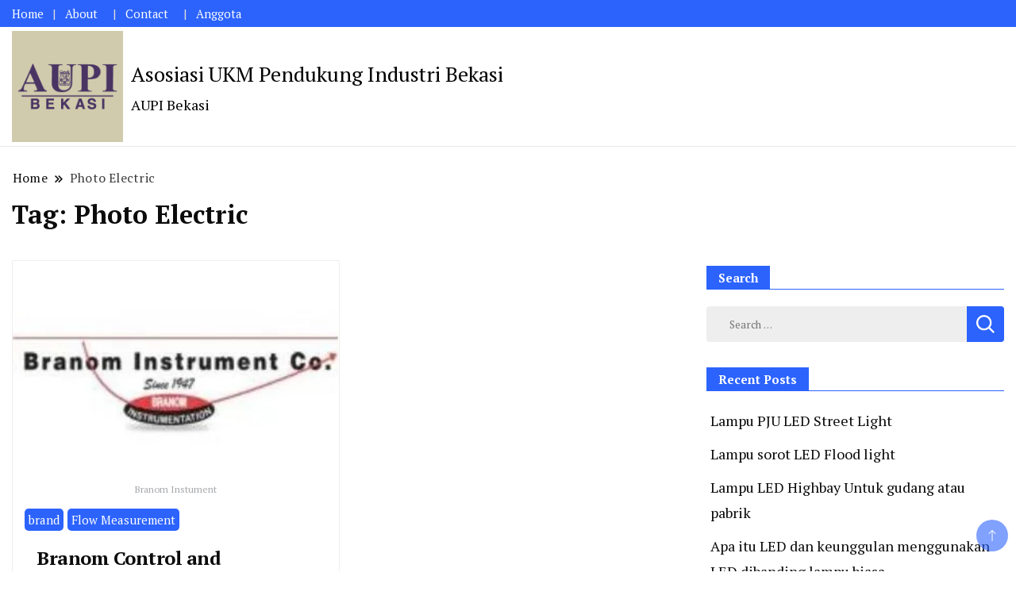

--- FILE ---
content_type: text/html; charset=UTF-8
request_url: https://aupibekasi.com/tag/photo-electric/
body_size: 17424
content:
		<!DOCTYPE html>
		<html lang="en-US">
		<head itemscope itemtype="https://schema.org/WebSite">
		<meta charset="UTF-8">
		<meta name="viewport" content="width=device-width, initial-scale=1">
		<link rel="profile" href="http://gmpg.org/xfn/11">
		<meta name='robots' content='index, follow, max-image-preview:large, max-snippet:-1, max-video-preview:-1' />

	<!-- This site is optimized with the Yoast SEO plugin v23.5 - https://yoast.com/wordpress/plugins/seo/ -->
	<title>Photo Electric Archives - Asosiasi UKM Pendukung Industri Bekasi</title>
	<link rel="canonical" href="https://aupibekasi.com/tag/photo-electric/" />
	<meta property="og:locale" content="en_US" />
	<meta property="og:type" content="article" />
	<meta property="og:title" content="Photo Electric Archives - Asosiasi UKM Pendukung Industri Bekasi" />
	<meta property="og:url" content="https://aupibekasi.com/tag/photo-electric/" />
	<meta property="og:site_name" content="Asosiasi UKM Pendukung Industri Bekasi" />
	<meta name="twitter:card" content="summary_large_image" />
	<script type="application/ld+json" class="yoast-schema-graph">{"@context":"https://schema.org","@graph":[{"@type":"CollectionPage","@id":"https://aupibekasi.com/tag/photo-electric/","url":"https://aupibekasi.com/tag/photo-electric/","name":"Photo Electric Archives - Asosiasi UKM Pendukung Industri Bekasi","isPartOf":{"@id":"https://aupibekasi.com/#website"},"primaryImageOfPage":{"@id":"https://aupibekasi.com/tag/photo-electric/#primaryimage"},"image":{"@id":"https://aupibekasi.com/tag/photo-electric/#primaryimage"},"thumbnailUrl":"https://i0.wp.com/aupibekasi.com/wp-content/uploads/2022/06/untitled-design-59.jpg?fit=315%2C210&ssl=1","breadcrumb":{"@id":"https://aupibekasi.com/tag/photo-electric/#breadcrumb"},"inLanguage":"en-US"},{"@type":"ImageObject","inLanguage":"en-US","@id":"https://aupibekasi.com/tag/photo-electric/#primaryimage","url":"https://i0.wp.com/aupibekasi.com/wp-content/uploads/2022/06/untitled-design-59.jpg?fit=315%2C210&ssl=1","contentUrl":"https://i0.wp.com/aupibekasi.com/wp-content/uploads/2022/06/untitled-design-59.jpg?fit=315%2C210&ssl=1","width":315,"height":210,"caption":"Branom Instument"},{"@type":"BreadcrumbList","@id":"https://aupibekasi.com/tag/photo-electric/#breadcrumb","itemListElement":[{"@type":"ListItem","position":1,"name":"Home","item":"https://aupibekasi.com/"},{"@type":"ListItem","position":2,"name":"Photo Electric"}]},{"@type":"WebSite","@id":"https://aupibekasi.com/#website","url":"https://aupibekasi.com/","name":"AUPI Bekasi","description":"AUPI Bekasi","publisher":{"@id":"https://aupibekasi.com/#organization"},"potentialAction":[{"@type":"SearchAction","target":{"@type":"EntryPoint","urlTemplate":"https://aupibekasi.com/?s={search_term_string}"},"query-input":{"@type":"PropertyValueSpecification","valueRequired":true,"valueName":"search_term_string"}}],"inLanguage":"en-US"},{"@type":"Organization","@id":"https://aupibekasi.com/#organization","name":"AUPI Bekasi","url":"https://aupibekasi.com/","logo":{"@type":"ImageObject","inLanguage":"en-US","@id":"https://aupibekasi.com/#/schema/logo/image/","url":"https://i0.wp.com/aupibekasi.com/wp-content/uploads/2023/06/cropped-AUPI-Bekasi-Asosiasi-UKM-Pendukung-Industri-Bekasi.jpg?fit=1248%2C1248&ssl=1","contentUrl":"https://i0.wp.com/aupibekasi.com/wp-content/uploads/2023/06/cropped-AUPI-Bekasi-Asosiasi-UKM-Pendukung-Industri-Bekasi.jpg?fit=1248%2C1248&ssl=1","width":1248,"height":1248,"caption":"AUPI Bekasi"},"image":{"@id":"https://aupibekasi.com/#/schema/logo/image/"}}]}</script>
	<!-- / Yoast SEO plugin. -->


<link rel='dns-prefetch' href='//stats.wp.com' />
<link rel='dns-prefetch' href='//fonts.googleapis.com' />
<link rel='dns-prefetch' href='//i0.wp.com' />
<link rel='dns-prefetch' href='//c0.wp.com' />
<link rel="alternate" type="application/rss+xml" title="Asosiasi UKM Pendukung Industri Bekasi &raquo; Feed" href="https://aupibekasi.com/feed/" />
<link rel="alternate" type="application/rss+xml" title="Asosiasi UKM Pendukung Industri Bekasi &raquo; Comments Feed" href="https://aupibekasi.com/comments/feed/" />
<link rel="alternate" type="application/rss+xml" title="Asosiasi UKM Pendukung Industri Bekasi &raquo; Photo Electric Tag Feed" href="https://aupibekasi.com/tag/photo-electric/feed/" />
<script>
window._wpemojiSettings = {"baseUrl":"https:\/\/s.w.org\/images\/core\/emoji\/15.0.3\/72x72\/","ext":".png","svgUrl":"https:\/\/s.w.org\/images\/core\/emoji\/15.0.3\/svg\/","svgExt":".svg","source":{"concatemoji":"https:\/\/aupibekasi.com\/wp-includes\/js\/wp-emoji-release.min.js?ver=6.6.2"}};
/*! This file is auto-generated */
!function(i,n){var o,s,e;function c(e){try{var t={supportTests:e,timestamp:(new Date).valueOf()};sessionStorage.setItem(o,JSON.stringify(t))}catch(e){}}function p(e,t,n){e.clearRect(0,0,e.canvas.width,e.canvas.height),e.fillText(t,0,0);var t=new Uint32Array(e.getImageData(0,0,e.canvas.width,e.canvas.height).data),r=(e.clearRect(0,0,e.canvas.width,e.canvas.height),e.fillText(n,0,0),new Uint32Array(e.getImageData(0,0,e.canvas.width,e.canvas.height).data));return t.every(function(e,t){return e===r[t]})}function u(e,t,n){switch(t){case"flag":return n(e,"\ud83c\udff3\ufe0f\u200d\u26a7\ufe0f","\ud83c\udff3\ufe0f\u200b\u26a7\ufe0f")?!1:!n(e,"\ud83c\uddfa\ud83c\uddf3","\ud83c\uddfa\u200b\ud83c\uddf3")&&!n(e,"\ud83c\udff4\udb40\udc67\udb40\udc62\udb40\udc65\udb40\udc6e\udb40\udc67\udb40\udc7f","\ud83c\udff4\u200b\udb40\udc67\u200b\udb40\udc62\u200b\udb40\udc65\u200b\udb40\udc6e\u200b\udb40\udc67\u200b\udb40\udc7f");case"emoji":return!n(e,"\ud83d\udc26\u200d\u2b1b","\ud83d\udc26\u200b\u2b1b")}return!1}function f(e,t,n){var r="undefined"!=typeof WorkerGlobalScope&&self instanceof WorkerGlobalScope?new OffscreenCanvas(300,150):i.createElement("canvas"),a=r.getContext("2d",{willReadFrequently:!0}),o=(a.textBaseline="top",a.font="600 32px Arial",{});return e.forEach(function(e){o[e]=t(a,e,n)}),o}function t(e){var t=i.createElement("script");t.src=e,t.defer=!0,i.head.appendChild(t)}"undefined"!=typeof Promise&&(o="wpEmojiSettingsSupports",s=["flag","emoji"],n.supports={everything:!0,everythingExceptFlag:!0},e=new Promise(function(e){i.addEventListener("DOMContentLoaded",e,{once:!0})}),new Promise(function(t){var n=function(){try{var e=JSON.parse(sessionStorage.getItem(o));if("object"==typeof e&&"number"==typeof e.timestamp&&(new Date).valueOf()<e.timestamp+604800&&"object"==typeof e.supportTests)return e.supportTests}catch(e){}return null}();if(!n){if("undefined"!=typeof Worker&&"undefined"!=typeof OffscreenCanvas&&"undefined"!=typeof URL&&URL.createObjectURL&&"undefined"!=typeof Blob)try{var e="postMessage("+f.toString()+"("+[JSON.stringify(s),u.toString(),p.toString()].join(",")+"));",r=new Blob([e],{type:"text/javascript"}),a=new Worker(URL.createObjectURL(r),{name:"wpTestEmojiSupports"});return void(a.onmessage=function(e){c(n=e.data),a.terminate(),t(n)})}catch(e){}c(n=f(s,u,p))}t(n)}).then(function(e){for(var t in e)n.supports[t]=e[t],n.supports.everything=n.supports.everything&&n.supports[t],"flag"!==t&&(n.supports.everythingExceptFlag=n.supports.everythingExceptFlag&&n.supports[t]);n.supports.everythingExceptFlag=n.supports.everythingExceptFlag&&!n.supports.flag,n.DOMReady=!1,n.readyCallback=function(){n.DOMReady=!0}}).then(function(){return e}).then(function(){var e;n.supports.everything||(n.readyCallback(),(e=n.source||{}).concatemoji?t(e.concatemoji):e.wpemoji&&e.twemoji&&(t(e.twemoji),t(e.wpemoji)))}))}((window,document),window._wpemojiSettings);
</script>

<style id='wp-emoji-styles-inline-css'>

	img.wp-smiley, img.emoji {
		display: inline !important;
		border: none !important;
		box-shadow: none !important;
		height: 1em !important;
		width: 1em !important;
		margin: 0 0.07em !important;
		vertical-align: -0.1em !important;
		background: none !important;
		padding: 0 !important;
	}
</style>
<link rel='stylesheet' id='wp-block-library-css' href='https://c0.wp.com/c/6.6.2/wp-includes/css/dist/block-library/style.min.css' media='all' />
<link rel='stylesheet' id='mediaelement-css' href='https://c0.wp.com/c/6.6.2/wp-includes/js/mediaelement/mediaelementplayer-legacy.min.css' media='all' />
<link rel='stylesheet' id='wp-mediaelement-css' href='https://c0.wp.com/c/6.6.2/wp-includes/js/mediaelement/wp-mediaelement.min.css' media='all' />
<style id='jetpack-sharing-buttons-style-inline-css'>
.jetpack-sharing-buttons__services-list{display:flex;flex-direction:row;flex-wrap:wrap;gap:0;list-style-type:none;margin:5px;padding:0}.jetpack-sharing-buttons__services-list.has-small-icon-size{font-size:12px}.jetpack-sharing-buttons__services-list.has-normal-icon-size{font-size:16px}.jetpack-sharing-buttons__services-list.has-large-icon-size{font-size:24px}.jetpack-sharing-buttons__services-list.has-huge-icon-size{font-size:36px}@media print{.jetpack-sharing-buttons__services-list{display:none!important}}.editor-styles-wrapper .wp-block-jetpack-sharing-buttons{gap:0;padding-inline-start:0}ul.jetpack-sharing-buttons__services-list.has-background{padding:1.25em 2.375em}
</style>
<style id='classic-theme-styles-inline-css'>
/*! This file is auto-generated */
.wp-block-button__link{color:#fff;background-color:#32373c;border-radius:9999px;box-shadow:none;text-decoration:none;padding:calc(.667em + 2px) calc(1.333em + 2px);font-size:1.125em}.wp-block-file__button{background:#32373c;color:#fff;text-decoration:none}
</style>
<style id='global-styles-inline-css'>
:root{--wp--preset--aspect-ratio--square: 1;--wp--preset--aspect-ratio--4-3: 4/3;--wp--preset--aspect-ratio--3-4: 3/4;--wp--preset--aspect-ratio--3-2: 3/2;--wp--preset--aspect-ratio--2-3: 2/3;--wp--preset--aspect-ratio--16-9: 16/9;--wp--preset--aspect-ratio--9-16: 9/16;--wp--preset--color--black: #000000;--wp--preset--color--cyan-bluish-gray: #abb8c3;--wp--preset--color--white: #ffffff;--wp--preset--color--pale-pink: #f78da7;--wp--preset--color--vivid-red: #cf2e2e;--wp--preset--color--luminous-vivid-orange: #ff6900;--wp--preset--color--luminous-vivid-amber: #fcb900;--wp--preset--color--light-green-cyan: #7bdcb5;--wp--preset--color--vivid-green-cyan: #00d084;--wp--preset--color--pale-cyan-blue: #8ed1fc;--wp--preset--color--vivid-cyan-blue: #0693e3;--wp--preset--color--vivid-purple: #9b51e0;--wp--preset--gradient--vivid-cyan-blue-to-vivid-purple: linear-gradient(135deg,rgba(6,147,227,1) 0%,rgb(155,81,224) 100%);--wp--preset--gradient--light-green-cyan-to-vivid-green-cyan: linear-gradient(135deg,rgb(122,220,180) 0%,rgb(0,208,130) 100%);--wp--preset--gradient--luminous-vivid-amber-to-luminous-vivid-orange: linear-gradient(135deg,rgba(252,185,0,1) 0%,rgba(255,105,0,1) 100%);--wp--preset--gradient--luminous-vivid-orange-to-vivid-red: linear-gradient(135deg,rgba(255,105,0,1) 0%,rgb(207,46,46) 100%);--wp--preset--gradient--very-light-gray-to-cyan-bluish-gray: linear-gradient(135deg,rgb(238,238,238) 0%,rgb(169,184,195) 100%);--wp--preset--gradient--cool-to-warm-spectrum: linear-gradient(135deg,rgb(74,234,220) 0%,rgb(151,120,209) 20%,rgb(207,42,186) 40%,rgb(238,44,130) 60%,rgb(251,105,98) 80%,rgb(254,248,76) 100%);--wp--preset--gradient--blush-light-purple: linear-gradient(135deg,rgb(255,206,236) 0%,rgb(152,150,240) 100%);--wp--preset--gradient--blush-bordeaux: linear-gradient(135deg,rgb(254,205,165) 0%,rgb(254,45,45) 50%,rgb(107,0,62) 100%);--wp--preset--gradient--luminous-dusk: linear-gradient(135deg,rgb(255,203,112) 0%,rgb(199,81,192) 50%,rgb(65,88,208) 100%);--wp--preset--gradient--pale-ocean: linear-gradient(135deg,rgb(255,245,203) 0%,rgb(182,227,212) 50%,rgb(51,167,181) 100%);--wp--preset--gradient--electric-grass: linear-gradient(135deg,rgb(202,248,128) 0%,rgb(113,206,126) 100%);--wp--preset--gradient--midnight: linear-gradient(135deg,rgb(2,3,129) 0%,rgb(40,116,252) 100%);--wp--preset--font-size--small: 13px;--wp--preset--font-size--medium: 20px;--wp--preset--font-size--large: 36px;--wp--preset--font-size--x-large: 42px;--wp--preset--spacing--20: 0.44rem;--wp--preset--spacing--30: 0.67rem;--wp--preset--spacing--40: 1rem;--wp--preset--spacing--50: 1.5rem;--wp--preset--spacing--60: 2.25rem;--wp--preset--spacing--70: 3.38rem;--wp--preset--spacing--80: 5.06rem;--wp--preset--shadow--natural: 6px 6px 9px rgba(0, 0, 0, 0.2);--wp--preset--shadow--deep: 12px 12px 50px rgba(0, 0, 0, 0.4);--wp--preset--shadow--sharp: 6px 6px 0px rgba(0, 0, 0, 0.2);--wp--preset--shadow--outlined: 6px 6px 0px -3px rgba(255, 255, 255, 1), 6px 6px rgba(0, 0, 0, 1);--wp--preset--shadow--crisp: 6px 6px 0px rgba(0, 0, 0, 1);}:where(.is-layout-flex){gap: 0.5em;}:where(.is-layout-grid){gap: 0.5em;}body .is-layout-flex{display: flex;}.is-layout-flex{flex-wrap: wrap;align-items: center;}.is-layout-flex > :is(*, div){margin: 0;}body .is-layout-grid{display: grid;}.is-layout-grid > :is(*, div){margin: 0;}:where(.wp-block-columns.is-layout-flex){gap: 2em;}:where(.wp-block-columns.is-layout-grid){gap: 2em;}:where(.wp-block-post-template.is-layout-flex){gap: 1.25em;}:where(.wp-block-post-template.is-layout-grid){gap: 1.25em;}.has-black-color{color: var(--wp--preset--color--black) !important;}.has-cyan-bluish-gray-color{color: var(--wp--preset--color--cyan-bluish-gray) !important;}.has-white-color{color: var(--wp--preset--color--white) !important;}.has-pale-pink-color{color: var(--wp--preset--color--pale-pink) !important;}.has-vivid-red-color{color: var(--wp--preset--color--vivid-red) !important;}.has-luminous-vivid-orange-color{color: var(--wp--preset--color--luminous-vivid-orange) !important;}.has-luminous-vivid-amber-color{color: var(--wp--preset--color--luminous-vivid-amber) !important;}.has-light-green-cyan-color{color: var(--wp--preset--color--light-green-cyan) !important;}.has-vivid-green-cyan-color{color: var(--wp--preset--color--vivid-green-cyan) !important;}.has-pale-cyan-blue-color{color: var(--wp--preset--color--pale-cyan-blue) !important;}.has-vivid-cyan-blue-color{color: var(--wp--preset--color--vivid-cyan-blue) !important;}.has-vivid-purple-color{color: var(--wp--preset--color--vivid-purple) !important;}.has-black-background-color{background-color: var(--wp--preset--color--black) !important;}.has-cyan-bluish-gray-background-color{background-color: var(--wp--preset--color--cyan-bluish-gray) !important;}.has-white-background-color{background-color: var(--wp--preset--color--white) !important;}.has-pale-pink-background-color{background-color: var(--wp--preset--color--pale-pink) !important;}.has-vivid-red-background-color{background-color: var(--wp--preset--color--vivid-red) !important;}.has-luminous-vivid-orange-background-color{background-color: var(--wp--preset--color--luminous-vivid-orange) !important;}.has-luminous-vivid-amber-background-color{background-color: var(--wp--preset--color--luminous-vivid-amber) !important;}.has-light-green-cyan-background-color{background-color: var(--wp--preset--color--light-green-cyan) !important;}.has-vivid-green-cyan-background-color{background-color: var(--wp--preset--color--vivid-green-cyan) !important;}.has-pale-cyan-blue-background-color{background-color: var(--wp--preset--color--pale-cyan-blue) !important;}.has-vivid-cyan-blue-background-color{background-color: var(--wp--preset--color--vivid-cyan-blue) !important;}.has-vivid-purple-background-color{background-color: var(--wp--preset--color--vivid-purple) !important;}.has-black-border-color{border-color: var(--wp--preset--color--black) !important;}.has-cyan-bluish-gray-border-color{border-color: var(--wp--preset--color--cyan-bluish-gray) !important;}.has-white-border-color{border-color: var(--wp--preset--color--white) !important;}.has-pale-pink-border-color{border-color: var(--wp--preset--color--pale-pink) !important;}.has-vivid-red-border-color{border-color: var(--wp--preset--color--vivid-red) !important;}.has-luminous-vivid-orange-border-color{border-color: var(--wp--preset--color--luminous-vivid-orange) !important;}.has-luminous-vivid-amber-border-color{border-color: var(--wp--preset--color--luminous-vivid-amber) !important;}.has-light-green-cyan-border-color{border-color: var(--wp--preset--color--light-green-cyan) !important;}.has-vivid-green-cyan-border-color{border-color: var(--wp--preset--color--vivid-green-cyan) !important;}.has-pale-cyan-blue-border-color{border-color: var(--wp--preset--color--pale-cyan-blue) !important;}.has-vivid-cyan-blue-border-color{border-color: var(--wp--preset--color--vivid-cyan-blue) !important;}.has-vivid-purple-border-color{border-color: var(--wp--preset--color--vivid-purple) !important;}.has-vivid-cyan-blue-to-vivid-purple-gradient-background{background: var(--wp--preset--gradient--vivid-cyan-blue-to-vivid-purple) !important;}.has-light-green-cyan-to-vivid-green-cyan-gradient-background{background: var(--wp--preset--gradient--light-green-cyan-to-vivid-green-cyan) !important;}.has-luminous-vivid-amber-to-luminous-vivid-orange-gradient-background{background: var(--wp--preset--gradient--luminous-vivid-amber-to-luminous-vivid-orange) !important;}.has-luminous-vivid-orange-to-vivid-red-gradient-background{background: var(--wp--preset--gradient--luminous-vivid-orange-to-vivid-red) !important;}.has-very-light-gray-to-cyan-bluish-gray-gradient-background{background: var(--wp--preset--gradient--very-light-gray-to-cyan-bluish-gray) !important;}.has-cool-to-warm-spectrum-gradient-background{background: var(--wp--preset--gradient--cool-to-warm-spectrum) !important;}.has-blush-light-purple-gradient-background{background: var(--wp--preset--gradient--blush-light-purple) !important;}.has-blush-bordeaux-gradient-background{background: var(--wp--preset--gradient--blush-bordeaux) !important;}.has-luminous-dusk-gradient-background{background: var(--wp--preset--gradient--luminous-dusk) !important;}.has-pale-ocean-gradient-background{background: var(--wp--preset--gradient--pale-ocean) !important;}.has-electric-grass-gradient-background{background: var(--wp--preset--gradient--electric-grass) !important;}.has-midnight-gradient-background{background: var(--wp--preset--gradient--midnight) !important;}.has-small-font-size{font-size: var(--wp--preset--font-size--small) !important;}.has-medium-font-size{font-size: var(--wp--preset--font-size--medium) !important;}.has-large-font-size{font-size: var(--wp--preset--font-size--large) !important;}.has-x-large-font-size{font-size: var(--wp--preset--font-size--x-large) !important;}
:where(.wp-block-post-template.is-layout-flex){gap: 1.25em;}:where(.wp-block-post-template.is-layout-grid){gap: 1.25em;}
:where(.wp-block-columns.is-layout-flex){gap: 2em;}:where(.wp-block-columns.is-layout-grid){gap: 2em;}
:root :where(.wp-block-pullquote){font-size: 1.5em;line-height: 1.6;}
</style>
<link rel='stylesheet' id='news-blog-google-fonts-css' href='https://fonts.googleapis.com/css?family=PT+Serif%3A300%2C300i%2C400%2C400i%2C700%2C700i%7CNunito+Sans%3A300%2C300i%2C400%2C400i%2C500%2C500i%2C600%2C600i&#038;subset=latin%2Clatin-ext' media='all' />
<link rel='stylesheet' id='news-blog-bootstrap-css' href='https://aupibekasi.com/wp-content/themes/news-blog/css/bootstrap.css?ver=6.6.2' media='all' />
<link rel='stylesheet' id='news-blog-style-css' href='https://aupibekasi.com/wp-content/themes/news-blog/style.css?ver=6.6.2' media='all' />
<link rel='stylesheet' id='jetpack_css-css' href='https://c0.wp.com/p/jetpack/13.8.2/css/jetpack.css' media='all' />
<script src="https://c0.wp.com/c/6.6.2/wp-includes/js/jquery/jquery.min.js" id="jquery-core-js"></script>
<script src="https://c0.wp.com/c/6.6.2/wp-includes/js/jquery/jquery-migrate.min.js" id="jquery-migrate-js"></script>
<script src="https://aupibekasi.com/wp-content/themes/news-blog/js/bootstrap.js?ver=6.6.2" id="news-blog-bootstrap-js"></script>
<script src="https://aupibekasi.com/wp-content/themes/news-blog/js/jquery.marquee.js?ver=6.6.2" id="news-blog--marquee-js"></script>
<link rel="https://api.w.org/" href="https://aupibekasi.com/wp-json/" /><link rel="alternate" title="JSON" type="application/json" href="https://aupibekasi.com/wp-json/wp/v2/tags/2420" /><link rel="EditURI" type="application/rsd+xml" title="RSD" href="https://aupibekasi.com/xmlrpc.php?rsd" />
<meta name="generator" content="WordPress 6.6.2" />
	<style>img#wpstats{display:none}</style>
			<style type="text/css" id="custom-theme-colors" >
        :root {
            --gbl-primary-color: #2c63fd ;
            --gbl-secondary-color: #32B9A5 ;
            --gbl-primary-font: PT Serif, Serif ;
            --gbl-secondary-font: Nunito Sans, Sans Serif ;
            --logo-width: 150 ;
            --header-text-color: #000000 ;            
            --footer-color: #000 ;
            --footer-text-color: #eee ;
            --content-width: 1280px ;
            --woo-bar-color: #fff ;  
            --woo-bar-bg-color: #2c63fd ;
            --menu-text-color: #fff ;  
            --menu-bg-color: #0065d8 ;  
            --text-color: #0c0c0c ;
            --topbar-bg-color: #2c63fd ;
            --topbar-text-color: #fff ;
            --e-global-color-primary: #2c63fd ;
            
        }
        .site-branding img.custom-logo {
            max-width:150px ;    
        }
        @media (min-width: 1024px) {
            #masthead {
                background-image:url('');
                background-size: cover;
                background-position: center center;
            }
        }
        body.custom-background-image .site, 
        body.custom-background-color .site,
        .mobile-navigation {
            background-color: #ffffff;
        }
        .site-footer {
            background:url("") ;
            background-repeat: no-repeat;
            background-size: cover;
            background-position: center center;
        }
        
        .site-footer .footer-overlay {
            background-color:#000;
        }
                
	</style>
<meta name="generator" content="Elementor 3.24.4; features: additional_custom_breakpoints; settings: css_print_method-external, google_font-enabled, font_display-swap">
			<style>
				.e-con.e-parent:nth-of-type(n+4):not(.e-lazyloaded):not(.e-no-lazyload),
				.e-con.e-parent:nth-of-type(n+4):not(.e-lazyloaded):not(.e-no-lazyload) * {
					background-image: none !important;
				}
				@media screen and (max-height: 1024px) {
					.e-con.e-parent:nth-of-type(n+3):not(.e-lazyloaded):not(.e-no-lazyload),
					.e-con.e-parent:nth-of-type(n+3):not(.e-lazyloaded):not(.e-no-lazyload) * {
						background-image: none !important;
					}
				}
				@media screen and (max-height: 640px) {
					.e-con.e-parent:nth-of-type(n+2):not(.e-lazyloaded):not(.e-no-lazyload),
					.e-con.e-parent:nth-of-type(n+2):not(.e-lazyloaded):not(.e-no-lazyload) * {
						background-image: none !important;
					}
				}
			</style>
					<style type="text/css">
        			.site-title a,
			.site-description {
				color: #000000;
			}
				</style>
		<link rel="icon" href="https://i0.wp.com/aupibekasi.com/wp-content/uploads/2023/06/cropped-Retina-Logo-AUPI-Bekasi-Asosiasi-UKM-Pendukung-Industri-Bekasi.png?fit=32%2C32&#038;ssl=1" sizes="32x32" />
<link rel="icon" href="https://i0.wp.com/aupibekasi.com/wp-content/uploads/2023/06/cropped-Retina-Logo-AUPI-Bekasi-Asosiasi-UKM-Pendukung-Industri-Bekasi.png?fit=192%2C192&#038;ssl=1" sizes="192x192" />
<link rel="apple-touch-icon" href="https://i0.wp.com/aupibekasi.com/wp-content/uploads/2023/06/cropped-Retina-Logo-AUPI-Bekasi-Asosiasi-UKM-Pendukung-Industri-Bekasi.png?fit=180%2C180&#038;ssl=1" />
<meta name="msapplication-TileImage" content="https://i0.wp.com/aupibekasi.com/wp-content/uploads/2023/06/cropped-Retina-Logo-AUPI-Bekasi-Asosiasi-UKM-Pendukung-Industri-Bekasi.png?fit=270%2C270&#038;ssl=1" />
<style id="wpforms-css-vars-root">
				:root {
					--wpforms-field-border-radius: 3px;
--wpforms-field-border-style: solid;
--wpforms-field-border-size: 1px;
--wpforms-field-background-color: #ffffff;
--wpforms-field-border-color: rgba( 0, 0, 0, 0.25 );
--wpforms-field-border-color-spare: rgba( 0, 0, 0, 0.25 );
--wpforms-field-text-color: rgba( 0, 0, 0, 0.7 );
--wpforms-field-menu-color: #ffffff;
--wpforms-label-color: rgba( 0, 0, 0, 0.85 );
--wpforms-label-sublabel-color: rgba( 0, 0, 0, 0.55 );
--wpforms-label-error-color: #d63637;
--wpforms-button-border-radius: 3px;
--wpforms-button-border-style: none;
--wpforms-button-border-size: 1px;
--wpforms-button-background-color: #066aab;
--wpforms-button-border-color: #066aab;
--wpforms-button-text-color: #ffffff;
--wpforms-page-break-color: #066aab;
--wpforms-background-image: none;
--wpforms-background-position: center center;
--wpforms-background-repeat: no-repeat;
--wpforms-background-size: cover;
--wpforms-background-width: 100px;
--wpforms-background-height: 100px;
--wpforms-background-color: rgba( 0, 0, 0, 0 );
--wpforms-background-url: none;
--wpforms-container-padding: 0px;
--wpforms-container-border-style: none;
--wpforms-container-border-width: 1px;
--wpforms-container-border-color: #000000;
--wpforms-container-border-radius: 3px;
--wpforms-field-size-input-height: 43px;
--wpforms-field-size-input-spacing: 15px;
--wpforms-field-size-font-size: 16px;
--wpforms-field-size-line-height: 19px;
--wpforms-field-size-padding-h: 14px;
--wpforms-field-size-checkbox-size: 16px;
--wpforms-field-size-sublabel-spacing: 5px;
--wpforms-field-size-icon-size: 1;
--wpforms-label-size-font-size: 16px;
--wpforms-label-size-line-height: 19px;
--wpforms-label-size-sublabel-font-size: 14px;
--wpforms-label-size-sublabel-line-height: 17px;
--wpforms-button-size-font-size: 17px;
--wpforms-button-size-height: 41px;
--wpforms-button-size-padding-h: 15px;
--wpforms-button-size-margin-top: 10px;
--wpforms-container-shadow-size-box-shadow: none;

				}
			</style></head>

<body class="archive tag tag-photo-electric tag-2420 wp-custom-logo hfeed layout-grid rightsidebar elementor-default elementor-kit-21111" itemscope itemtype="https://schema.org/WebPage">
    
		<div id="page" class="site">
			<a class="skip-link screen-reader-text" href="#primary">Skip to content</a>
		    
		<header id="masthead" class="site-header style-one 
        "
        itemscope itemtype="https://schema.org/WPHeader">
            
                        
            <div class="top-bar-menu">
                <div class="container">
                    <div class="left-menu">
                                    
                    <div class="top-bar-menu"><ul id="menu-primary" class="menu"><li id="menu-item-22725" class="menu-item menu-item-type-custom menu-item-object-custom menu-item-home menu-item-22725"><a href="https://aupibekasi.com/">Home</a></li>
<li id="menu-item-22729" class="menu-item menu-item-type-post_type menu-item-object-page menu-item-22729"><a href="https://aupibekasi.com/tentang/">About</a></li>
<li id="menu-item-22730" class="menu-item menu-item-type-post_type menu-item-object-page menu-item-22730"><a href="https://aupibekasi.com/tentang/kontak/">Contact</a></li>
<li id="menu-item-22727" class="menu-item menu-item-type-post_type menu-item-object-page menu-item-22727"><a href="https://aupibekasi.com/anggota/">Anggota</a></li>
</ul></div>                        
                    </div>
                    
                    <div class="right-menu">
                                        </div>
                    
                </div>
            </div>
            
             
                         
			<div class=" main-menu-wrap ">
                <div class="container">
				<div class="header-wrapper">
					        <div class="site-branding" itemscope itemtype="https://schema.org/Organization">
            <a href="https://aupibekasi.com/" class="custom-logo-link" rel="home"><img fetchpriority="high" width="1248" height="1248" src="https://i0.wp.com/aupibekasi.com/wp-content/uploads/2023/06/cropped-AUPI-Bekasi-Asosiasi-UKM-Pendukung-Industri-Bekasi.jpg?fit=1248%2C1248&amp;ssl=1" class="custom-logo" alt="AUPI Bekasi - Asosiasi UKM Pendukung Industri Bekasi" decoding="async" srcset="https://i0.wp.com/aupibekasi.com/wp-content/uploads/2023/06/cropped-AUPI-Bekasi-Asosiasi-UKM-Pendukung-Industri-Bekasi.jpg?w=1248&amp;ssl=1 1248w, https://i0.wp.com/aupibekasi.com/wp-content/uploads/2023/06/cropped-AUPI-Bekasi-Asosiasi-UKM-Pendukung-Industri-Bekasi.jpg?resize=300%2C300&amp;ssl=1 300w, https://i0.wp.com/aupibekasi.com/wp-content/uploads/2023/06/cropped-AUPI-Bekasi-Asosiasi-UKM-Pendukung-Industri-Bekasi.jpg?resize=1024%2C1024&amp;ssl=1 1024w, https://i0.wp.com/aupibekasi.com/wp-content/uploads/2023/06/cropped-AUPI-Bekasi-Asosiasi-UKM-Pendukung-Industri-Bekasi.jpg?resize=150%2C150&amp;ssl=1 150w, https://i0.wp.com/aupibekasi.com/wp-content/uploads/2023/06/cropped-AUPI-Bekasi-Asosiasi-UKM-Pendukung-Industri-Bekasi.jpg?resize=768%2C768&amp;ssl=1 768w, https://i0.wp.com/aupibekasi.com/wp-content/uploads/2023/06/cropped-AUPI-Bekasi-Asosiasi-UKM-Pendukung-Industri-Bekasi.jpg?resize=350%2C350&amp;ssl=1 350w" sizes="(max-width: 1248px) 100vw, 1248px" /></a><div class="site-title-logo">                <p class="site-title" itemprop="name"><a href="https://aupibekasi.com/" rel="home" itemprop="url">Asosiasi UKM Pendukung Industri Bekasi</a></p>
                                <p class="site-description" itemprop="description">AUPI Bekasi</p>
                        </div>
        </div><!-- .site-branding -->
        					<div class="nav-wrap">
                        						<div class="header-left">
													</div>
						<div class="header-right">
													</div>
                                                
					</div><!-- #site-navigation -->
				</div>
                </div>
			</div>
            
                <div class="mobile-header">
        <div class="header-main">
            <div class="container">
                <div class="mob-nav-site-branding-wrap">
                    <div class="header-center">
                                <div class="site-branding" itemscope itemtype="https://schema.org/Organization">
            <a href="https://aupibekasi.com/" class="custom-logo-link" rel="home"><img fetchpriority="high" width="1248" height="1248" src="https://i0.wp.com/aupibekasi.com/wp-content/uploads/2023/06/cropped-AUPI-Bekasi-Asosiasi-UKM-Pendukung-Industri-Bekasi.jpg?fit=1248%2C1248&amp;ssl=1" class="custom-logo" alt="AUPI Bekasi - Asosiasi UKM Pendukung Industri Bekasi" decoding="async" srcset="https://i0.wp.com/aupibekasi.com/wp-content/uploads/2023/06/cropped-AUPI-Bekasi-Asosiasi-UKM-Pendukung-Industri-Bekasi.jpg?w=1248&amp;ssl=1 1248w, https://i0.wp.com/aupibekasi.com/wp-content/uploads/2023/06/cropped-AUPI-Bekasi-Asosiasi-UKM-Pendukung-Industri-Bekasi.jpg?resize=300%2C300&amp;ssl=1 300w, https://i0.wp.com/aupibekasi.com/wp-content/uploads/2023/06/cropped-AUPI-Bekasi-Asosiasi-UKM-Pendukung-Industri-Bekasi.jpg?resize=1024%2C1024&amp;ssl=1 1024w, https://i0.wp.com/aupibekasi.com/wp-content/uploads/2023/06/cropped-AUPI-Bekasi-Asosiasi-UKM-Pendukung-Industri-Bekasi.jpg?resize=150%2C150&amp;ssl=1 150w, https://i0.wp.com/aupibekasi.com/wp-content/uploads/2023/06/cropped-AUPI-Bekasi-Asosiasi-UKM-Pendukung-Industri-Bekasi.jpg?resize=768%2C768&amp;ssl=1 768w, https://i0.wp.com/aupibekasi.com/wp-content/uploads/2023/06/cropped-AUPI-Bekasi-Asosiasi-UKM-Pendukung-Industri-Bekasi.jpg?resize=350%2C350&amp;ssl=1 350w" sizes="(max-width: 1248px) 100vw, 1248px" /></a><div class="site-title-logo">                <p class="site-title" itemprop="name"><a href="https://aupibekasi.com/" rel="home" itemprop="url">Asosiasi UKM Pendukung Industri Bekasi</a></p>
                                <p class="site-description" itemprop="description">AUPI Bekasi</p>
                        </div>
        </div><!-- .site-branding -->
                            </div>
                    <button id="menu-opener" data-toggle-target=".main-menu-modal" data-toggle-body-class="showing-main-menu-modal" aria-expanded="false" data-set-focus=".close-main-nav-toggle">
                        <span></span>
                        <span></span>
                        <span></span>
                    </button>
                </div>
            </div>
        </div>
        <div class="mobile-header-wrap">
            <div class="mobile-menu-wrapper">
                <nav id="mobile-site-navigation" class="main-navigation mobile-navigation">        
                    <div class="primary-menu-list main-menu-modal cover-modal" data-modal-target-string=".main-menu-modal">                  
                        <button class="close close-main-nav-toggle" data-toggle-target=".main-menu-modal" data-toggle-body-class="showing-main-menu-modal" aria-expanded="false" data-set-focus=".main-menu-modal"></button>
                        <div class="mobile-social-wrap">
                            <div class="header-left"><div class="header-social">        <ul class="social-links">
                            <li>
                    <a href="https://facebook.com" target="_blank" rel="nofollow noopener">
                        <svg class="st-icon" width="20px" height="20px" viewBox="0 0 20 20">
					<path d="M20,10.1c0-5.5-4.5-10-10-10S0,4.5,0,10.1c0,5,3.7,9.1,8.4,9.9v-7H5.9v-2.9h2.5V7.9C8.4,5.4,9.9,4,12.2,4c1.1,0,2.2,0.2,2.2,0.2v2.5h-1.3c-1.2,0-1.6,0.8-1.6,1.6v1.9h2.8L13.9,13h-2.3v7C16.3,19.2,20,15.1,20,10.1z" />
				</svg>                    </a>
                </li>	   
                                <li>
                    <a href="https://instagram.com" target="_blank" rel="nofollow noopener">
                        <svg xmlns="http://www.w3.org/2000/svg" width="20" height="20" class="bi bi-instagram" viewBox="0 0 16 16">
  <path d="M8 0C5.829 0 5.556.01 4.703.048 3.85.088 3.269.222 2.76.42a3.917 3.917 0 0 0-1.417.923A3.927 3.927 0 0 0 .42 2.76C.222 3.268.087 3.85.048 4.7.01 5.555 0 5.827 0 8.001c0 2.172.01 2.444.048 3.297.04.852.174 1.433.372 1.942.205.526.478.972.923 1.417.444.445.89.719 1.416.923.51.198 1.09.333 1.942.372C5.555 15.99 5.827 16 8 16s2.444-.01 3.298-.048c.851-.04 1.434-.174 1.943-.372a3.916 3.916 0 0 0 1.416-.923c.445-.445.718-.891.923-1.417.197-.509.332-1.09.372-1.942C15.99 10.445 16 10.173 16 8s-.01-2.445-.048-3.299c-.04-.851-.175-1.433-.372-1.941a3.926 3.926 0 0 0-.923-1.417A3.911 3.911 0 0 0 13.24.42c-.51-.198-1.092-.333-1.943-.372C10.443.01 10.172 0 7.998 0h.003zm-.717 1.442h.718c2.136 0 2.389.007 3.232.046.78.035 1.204.166 1.486.275.373.145.64.319.92.599.28.28.453.546.598.92.11.281.24.705.275 1.485.039.843.047 1.096.047 3.231s-.008 2.389-.047 3.232c-.035.78-.166 1.203-.275 1.485a2.47 2.47 0 0 1-.599.919c-.28.28-.546.453-.92.598-.28.11-.704.24-1.485.276-.843.038-1.096.047-3.232.047s-2.39-.009-3.233-.047c-.78-.036-1.203-.166-1.485-.276a2.478 2.478 0 0 1-.92-.598 2.48 2.48 0 0 1-.6-.92c-.109-.281-.24-.705-.275-1.485-.038-.843-.046-1.096-.046-3.233 0-2.136.008-2.388.046-3.231.036-.78.166-1.204.276-1.486.145-.373.319-.64.599-.92.28-.28.546-.453.92-.598.282-.11.705-.24 1.485-.276.738-.034 1.024-.044 2.515-.045v.002zm4.988 1.328a.96.96 0 1 0 0 1.92.96.96 0 0 0 0-1.92zm-4.27 1.122a4.109 4.109 0 1 0 0 8.217 4.109 4.109 0 0 0 0-8.217zm0 1.441a2.667 2.667 0 1 1 0 5.334 2.667 2.667 0 0 1 0-5.334z" />
</svg>                    </a>
                </li>	   
                                <li>
                    <a href="https://twitter.com" target="_blank" rel="nofollow noopener">
                        <svg class="st-icon" width="20px" height="20px" viewBox="0 0 20 20">
					<path d="M20,3.8c-0.7,0.3-1.5,0.5-2.4,0.6c0.8-0.5,1.5-1.3,1.8-2.3c-0.8,0.5-1.7,0.8-2.6,1c-0.7-0.8-1.8-1.3-3-1.3c-2.3,0-4.1,1.8-4.1,4.1c0,0.3,0,0.6,0.1,0.9C6.4,6.7,3.4,5.1,1.4,2.6C1,3.2,0.8,3.9,0.8,4.7c0,1.4,0.7,2.7,1.8,3.4C2,8.1,1.4,7.9,0.8,7.6c0,0,0,0,0,0.1c0,2,1.4,3.6,3.3,4c-0.3,0.1-0.7,0.1-1.1,0.1c-0.3,0-0.5,0-0.8-0.1c0.5,1.6,2,2.8,3.8,2.8c-1.4,1.1-3.2,1.8-5.1,1.8c-0.3,0-0.7,0-1-0.1c1.8,1.2,4,1.8,6.3,1.8c7.5,0,11.7-6.3,11.7-11.7c0-0.2,0-0.4,0-0.5C18.8,5.3,19.4,4.6,20,3.8z" />
				</svg>                    </a>
                </li>	   
                                <li>
                    <a href="https://pinterest.com" target="_self" rel="nofollow noopener">
                        <svg class="st-icon" width="20px" height="20px" viewBox="0 0 20 20">
					<path d="M10,0C4.5,0,0,4.5,0,10c0,4.1,2.5,7.6,6,9.2c0-0.7,0-1.5,0.2-2.3c0.2-0.8,1.3-5.4,1.3-5.4s-0.3-0.6-0.3-1.6c0-1.5,0.9-2.6,1.9-2.6c0.9,0,1.3,0.7,1.3,1.5c0,0.9-0.6,2.3-0.9,3.5c-0.3,1.1,0.5,1.9,1.6,1.9c1.9,0,3.2-2.4,3.2-5.3c0-2.2-1.5-3.8-4.2-3.8c-3,0-4.9,2.3-4.9,4.8c0,0.9,0.3,1.5,0.7,2C6,12,6.1,12.1,6,12.4c0,0.2-0.2,0.6-0.2,0.8c-0.1,0.3-0.3,0.3-0.5,0.3c-1.4-0.6-2-2.1-2-3.8c0-2.8,2.4-6.2,7.1-6.2c3.8,0,6.3,2.8,6.3,5.7c0,3.9-2.2,6.9-5.4,6.9c-1.1,0-2.1-0.6-2.4-1.2c0,0-0.6,2.3-0.7,2.7c-0.2,0.8-0.6,1.5-1,2.1C8.1,19.9,9,20,10,20c5.5,0,10-4.5,10-10C20,4.5,15.5,0,10,0z" />
				</svg>                    </a>
                </li>	   
                        </ul>
                </div></div>  
                        </div>
                        <div class="mobile-menu" aria-label="Mobile">
                                                    </div>
                    </div>
                </nav><!-- #mobile-site-navigation -->
            </div>
        </div>  
    </div>
            
		</header><!-- #masthead -->
    

     		<header class="page-header">
			<div class="container">
				<div class="breadcrumb-wrapper">
					<header class="page-header"> <div ><div class="breadcrumb-wrapper"><div id="crumbs" itemscope itemtype="http://schema.org/BreadcrumbList">
                <span itemprop="itemListElement" itemscope itemtype="http://schema.org/ListItem">
                    <a href="https://aupibekasi.com" itemprop="item"><span itemprop="name">Home</span></a><meta itemprop="position" content="1" /><span class="separator"><svg width="13" height="13" viewBox="0 0 13 13" fill="none" xmlns="http://www.w3.org/2000/svg" aria-label="Breadcrumb Icon"><path d="M6.839 12.02L5.424 10.607L10.024 6.007L5.424 1.407L6.839 0L12.849 6.01L6.84 12.02H6.839ZM1.414 12.02L0 10.607L4.6 6.007L0 1.414L1.414 0L7.425 6.01L1.415 12.02H1.414V12.02Z" /></svg></span></span><span class="current" itemprop="itemListElement" itemscope itemtype="http://schema.org/ListItem"><a itemprop="item" href="https://aupibekasi.com/tag/photo-electric/"><span itemprop="name">Photo Electric</span></a><meta itemprop="position" content="2" /></span></div></div></header><!-- .crumbs -->				</div>
				<h1 class="page-title">Tag: <span>Photo Electric</span></h1>			</div>
		</header><!-- .page-header -->
	      <div class="content-area" id="primary">
          <div class="container">
              
              <div class="page-grid"> 
                  <main id="main" class="site-main">					
                      					
                      <div class="content-wrap-main">
                          <article id="post-18330" class="post-18330 post type-post status-publish format-standard has-post-thumbnail hentry category-brand category-flow-measurement tag-instrumentation tag-photo-electric tag-pressure-gauges tag-pressure-transmitters tag-wastewater-treatment" itemscope itemtype="https://schema.org/Blog">
	
	<div class="image">
		
			<figure class="post-thumbnail">
				<a href="https://aupibekasi.com/2022/06/27/branom-control-and-monitoring-instruments/">
											<img width="315" height="210" src="https://i0.wp.com/aupibekasi.com/wp-content/uploads/2022/06/untitled-design-59.jpg?resize=315%2C210&amp;ssl=1" class="attachment-news_blog_popular_posts size-news_blog_popular_posts wp-post-image" alt="Branom Instument" itemprop="image" decoding="async" srcset="https://i0.wp.com/aupibekasi.com/wp-content/uploads/2022/06/untitled-design-59.jpg?w=315&amp;ssl=1 315w, https://i0.wp.com/aupibekasi.com/wp-content/uploads/2022/06/untitled-design-59.jpg?resize=300%2C200&amp;ssl=1 300w" sizes="(max-width: 315px) 100vw, 315px" />
                        <figcaption class="wp-caption-text">Branom Instument</figcaption>

                                            
				</a>
			</figure>

				</div>

	<div class="archive-content-wrapper">		<header class="entry-header">
			<div class="entry-meta">
				<span class="category"><a href="https://aupibekasi.com/category/brand/">brand</a><a href="https://aupibekasi.com/category/flow-measurement/">Flow Measurement</a></span>			</div><!-- .entry-meta -->
			<div class="entry-details">
				<h3 class="entry-title"><a href="https://aupibekasi.com/2022/06/27/branom-control-and-monitoring-instruments/" rel="bookmark">Branom Control and Monitoring Instruments</a></h3>			</div>
		</header><!-- .entry-header -->
		<div class="entry-content" itemprop="text">
		<p>Branom Instruments Co. stocks a large, readily-available inventory of process control and monitoring instrumentation for industrial applications. We are leading industrial control distributors, offering high performance products from some of the biggest and best-known manufacturers in the industry. We carry everything from Krohne flowmeters and Noshok gauges to Turck sensors, Watlow controllers, and much more. [&hellip;]</p>
        <div class="auth-details">
            <div class="author-desc">            
                <div class="author-details">
                    <img alt='author' src='https://secure.gravatar.com/avatar/df9e87591f34676de5b07d2b9a169a8f?s=28&#038;d=mm&#038;r=g' srcset='https://secure.gravatar.com/avatar/df9e87591f34676de5b07d2b9a169a8f?s=56&#038;d=mm&#038;r=g 2x' class='avatar avatar-28 photo' height='28' width='28' decoding='async'/>                    <div class="author-name">
                        <span class="byline" itemprop="author" itemscope itemtype="https://schema.org/Person"> By <span class="author vcard"><a class="url fn n" href="https://aupibekasi.com/author/aupi_bekasi/" itemprop="url"><span itemprop="name">Aupi_Bekasi</span></a></span></span>                    </div>
                </div>
                <span class="date">
                    <span class="posted-on"><a href="https://aupibekasi.com/2022/06/27/branom-control-and-monitoring-instruments/" rel="bookmark"><time class="entry-date published updated" datetime="2022-06-27T10:13:23+00:00" itemprop="datePublished">June 27, 2022</time><time class="updated" datetime="2022-06-27T10:13:23+00:00" itemprop="dateModified">June 27, 2022</time></a></span>                </span>
				            </div>
        </div>
    	</div><!-- .entry-content -->
	</div>
</article><!-- #post-18330 -->
                      </div>
                      	
		<div class="default">			
					</div>
		                  </main><!-- #main -->
                  
<aside id="secondary" class="widget-area" role="complementary" itemscope itemtype="http://schema.org/WPSideBar">
	<section id="search-1" class="widget widget_search"><h2 class="widget-title" itemprop="name"><span>Search</span></h2><form role="search" method="get" class="search-form" action="https://aupibekasi.com/">
				<label>
					<span class="screen-reader-text">Search for:</span>
					<input type="search" class="search-field" placeholder="Search &hellip;" value="" name="s" />
				</label>
				<input type="submit" class="search-submit" value="Search" />
			</form></section>
		<section id="recent-posts-3" class="widget widget_recent_entries">
		<h2 class="widget-title" itemprop="name"><span>Recent Posts</span></h2>
		<ul>
											<li>
					<a href="https://aupibekasi.com/2024/10/14/lampu-pju-led-street-light/">Lampu PJU LED Street Light</a>
									</li>
											<li>
					<a href="https://aupibekasi.com/2024/10/03/lampu-led-flood-light/">Lampu sorot LED Flood light</a>
									</li>
											<li>
					<a href="https://aupibekasi.com/2024/10/02/lampu-led-highbay-opple-100w-untuk-gudang-atau-pabrik/">Lampu LED Highbay Untuk gudang atau pabrik</a>
									</li>
											<li>
					<a href="https://aupibekasi.com/2024/10/02/apa-itu-led-dan-keunggulan-menggunakan-led-dibanding-lampu-biasa/">Apa itu LED dan keunggulan menggunakan LED dibanding lampu biasa</a>
									</li>
											<li>
					<a href="https://aupibekasi.com/2024/09/25/pt-servatek-anugerah-eksakta/">PT. Servatek Anugerah Eksakta</a>
									</li>
					</ul>

		</section><section id="categories-3" class="widget widget_categories"><h2 class="widget-title" itemprop="name"><span>Categories</span></h2>
			<ul>
					<li class="cat-item cat-item-2"><a href="https://aupibekasi.com/category/agitator/">agitator</a>
</li>
	<li class="cat-item cat-item-62"><a href="https://aupibekasi.com/category/flow-measurement/aplikasi-flow-meter/">Aplikasi Flow Meter</a>
</li>
	<li class="cat-item cat-item-4"><a href="https://aupibekasi.com/category/article/">article</a>
</li>
	<li class="cat-item cat-item-63"><a href="https://aupibekasi.com/category/flow-measurement/artikel-flow-meter/">Artikel Flow Meter</a>
</li>
	<li class="cat-item cat-item-3438"><a href="https://aupibekasi.com/category/artist/">Artist</a>
</li>
	<li class="cat-item cat-item-5"><a href="https://aupibekasi.com/category/automation/">automation</a>
</li>
	<li class="cat-item cat-item-6"><a href="https://aupibekasi.com/category/batch-flow-control/">Batch Flow Control</a>
</li>
	<li class="cat-item cat-item-3431"><a href="https://aupibekasi.com/category/beauty/">Beauty</a>
</li>
	<li class="cat-item cat-item-1"><a href="https://aupibekasi.com/category/blog/">Blog</a>
</li>
	<li class="cat-item cat-item-65"><a href="https://aupibekasi.com/category/mechanical/blower-and-exhaust/">Blower and exhaust</a>
</li>
	<li class="cat-item cat-item-7"><a href="https://aupibekasi.com/category/brand/">brand</a>
</li>
	<li class="cat-item cat-item-66"><a href="https://aupibekasi.com/category/electrical-parts/connector/">Connector</a>
</li>
	<li class="cat-item cat-item-10"><a href="https://aupibekasi.com/category/coriolis-mass-flow-meter/">coriolis mass flow meter</a>
</li>
	<li class="cat-item cat-item-11"><a href="https://aupibekasi.com/category/display-indicator-and-control/">Display, Indicator and control</a>
</li>
	<li class="cat-item cat-item-12"><a href="https://aupibekasi.com/category/electrical-parts/">Electrical Parts</a>
</li>
	<li class="cat-item cat-item-13"><a href="https://aupibekasi.com/category/electromagnetic-flow-meter/">electromagnetic flow meter</a>
</li>
	<li class="cat-item cat-item-15"><a href="https://aupibekasi.com/category/exhibition/">exhibition</a>
</li>
	<li class="cat-item cat-item-16"><a href="https://aupibekasi.com/category/filtering/">Filtering</a>
</li>
	<li class="cat-item cat-item-17"><a href="https://aupibekasi.com/category/fire-protection-system/">Fire Protection system</a>
</li>
	<li class="cat-item cat-item-18"><a href="https://aupibekasi.com/category/flow-measurement/">Flow Measurement</a>
</li>
	<li class="cat-item cat-item-19"><a href="https://aupibekasi.com/category/flowma/">Flowma</a>
</li>
	<li class="cat-item cat-item-20"><a href="https://aupibekasi.com/category/gas-sensor/">Gas Sensor</a>
</li>
	<li class="cat-item cat-item-21"><a href="https://aupibekasi.com/category/brand/gast-air-motor/">Gast air motor</a>
</li>
	<li class="cat-item cat-item-22"><a href="https://aupibekasi.com/category/gear-motor/">Gear motor</a>
</li>
	<li class="cat-item cat-item-24"><a href="https://aupibekasi.com/category/heater/">Heater</a>
</li>
	<li class="cat-item cat-item-25"><a href="https://aupibekasi.com/category/hydraulic-and-pneumatic/">hydraulic and Pneumatic</a>
</li>
	<li class="cat-item cat-item-26"><a href="https://aupibekasi.com/category/industrial-machine-and-equipment/">Industrial Machine and Equipment</a>
</li>
	<li class="cat-item cat-item-27"><a href="https://aupibekasi.com/category/industrial-news/">Industrial News</a>
</li>
	<li class="cat-item cat-item-28"><a href="https://aupibekasi.com/category/industrial-part/">Industrial Part</a>
</li>
	<li class="cat-item cat-item-29"><a href="https://aupibekasi.com/category/flow-measurement/jenis-flow-meter/">Jenis Flow Meter</a>
</li>
	<li class="cat-item cat-item-30"><a href="https://aupibekasi.com/category/industrial-news/kegiatan-aupi/">Kegiatan AUPI</a>
</li>
	<li class="cat-item cat-item-3498"><a href="https://aupibekasi.com/category/lampu/">Lampu</a>
</li>
	<li class="cat-item cat-item-3502"><a href="https://aupibekasi.com/category/lampu-industri/">lampu Industri</a>
</li>
	<li class="cat-item cat-item-32"><a href="https://aupibekasi.com/category/level-measurement/">Level Measurement</a>
</li>
	<li class="cat-item cat-item-3435"><a href="https://aupibekasi.com/category/life-style/">Life style</a>
</li>
	<li class="cat-item cat-item-33"><a href="https://aupibekasi.com/category/machinery/">Machinery</a>
</li>
	<li class="cat-item cat-item-35"><a href="https://aupibekasi.com/category/mechanical/">Mechanical</a>
</li>
	<li class="cat-item cat-item-36"><a href="https://aupibekasi.com/category/mechanical-parts/">Mechanical Parts</a>
</li>
	<li class="cat-item cat-item-3439"><a href="https://aupibekasi.com/category/model/">Model</a>
</li>
	<li class="cat-item cat-item-38"><a href="https://aupibekasi.com/category/motors/">Motors</a>
</li>
	<li class="cat-item cat-item-3444"><a href="https://aupibekasi.com/category/music/">Music</a>
</li>
	<li class="cat-item cat-item-39"><a href="https://aupibekasi.com/category/mechanical/oil-removal/">OIL REMOVAL</a>
</li>
	<li class="cat-item cat-item-3432"><a href="https://aupibekasi.com/category/photography/">Photography</a>
</li>
	<li class="cat-item cat-item-40"><a href="https://aupibekasi.com/category/electrical-parts/plc-pid/">PLC &amp; PID</a>
</li>
	<li class="cat-item cat-item-41"><a href="https://aupibekasi.com/category/position-control/">position control</a>
</li>
	<li class="cat-item cat-item-42"><a href="https://aupibekasi.com/category/potentiometer/">Potentiometer</a>
</li>
	<li class="cat-item cat-item-43"><a href="https://aupibekasi.com/category/electrical-parts/power-supply/">Power supply</a>
</li>
	<li class="cat-item cat-item-44"><a href="https://aupibekasi.com/category/pressure-sensor/">Pressure sensor</a>
</li>
	<li class="cat-item cat-item-45"><a href="https://aupibekasi.com/category/product-other/">Product (Other)</a>
</li>
	<li class="cat-item cat-item-47"><a href="https://aupibekasi.com/category/industrial-machine-and-equipment/pumps/">Pumps</a>
</li>
	<li class="cat-item cat-item-3443"><a href="https://aupibekasi.com/category/ramp/">Ramp</a>
</li>
	<li class="cat-item cat-item-48"><a href="https://aupibekasi.com/category/rheonik/">rheonik</a>
</li>
	<li class="cat-item cat-item-49"><a href="https://aupibekasi.com/category/mechanical-parts/rotary-joint/">Rotary Joint</a>
</li>
	<li class="cat-item cat-item-50"><a href="https://aupibekasi.com/category/safety-divice/">Safety Divice</a>
</li>
	<li class="cat-item cat-item-51"><a href="https://aupibekasi.com/category/sealant-lubricant/">Sealant &amp; Lubricant</a>
</li>
	<li class="cat-item cat-item-52"><a href="https://aupibekasi.com/category/sensor/">sensor</a>
</li>
	<li class="cat-item cat-item-53"><a href="https://aupibekasi.com/category/electrical-parts/signal-and-lamp/">signal and lamp</a>
</li>
	<li class="cat-item cat-item-54"><a href="https://aupibekasi.com/category/electrical-parts/switch/">Switch</a>
</li>
	<li class="cat-item cat-item-55"><a href="https://aupibekasi.com/category/temperature-sensor/">Temperature Sensor</a>
</li>
	<li class="cat-item cat-item-3442"><a href="https://aupibekasi.com/category/tips-tricks/">Tips &amp; Tricks</a>
</li>
	<li class="cat-item cat-item-56"><a href="https://aupibekasi.com/category/industrial-machine-and-equipment/tool/">Tool</a>
</li>
	<li class="cat-item cat-item-57"><a href="https://aupibekasi.com/category/brand/tools/">tools</a>
</li>
	<li class="cat-item cat-item-3440"><a href="https://aupibekasi.com/category/trends/">Trends</a>
</li>
	<li class="cat-item cat-item-58"><a href="https://aupibekasi.com/category/type-flow-meter/">type flow meter</a>
</li>
	<li class="cat-item cat-item-60"><a href="https://aupibekasi.com/category/mechanical/valve/">valve</a>
</li>
			</ul>

			</section></aside><!-- #secondary -->              </div>
              
          </div>
      </div>
	<footer id="colophon" class="site-footer" itemscope itemtype="https://schema.org/WPFooter" >
        <div class="footer-overlay">
                <div class="footer-bottom">
            
                       
            
            <div class="container footer-info" style="">

                <div class="site-info"><span class="copy-right"> <a href="https://gradientthemes.com/">A theme by Gradient Themes ©</a> </span></div>        <ul class="social-links">
                            <li>
                    <a href="https://facebook.com" target="_blank" rel="nofollow noopener">
                        <svg class="st-icon" width="20px" height="20px" viewBox="0 0 20 20">
					<path d="M20,10.1c0-5.5-4.5-10-10-10S0,4.5,0,10.1c0,5,3.7,9.1,8.4,9.9v-7H5.9v-2.9h2.5V7.9C8.4,5.4,9.9,4,12.2,4c1.1,0,2.2,0.2,2.2,0.2v2.5h-1.3c-1.2,0-1.6,0.8-1.6,1.6v1.9h2.8L13.9,13h-2.3v7C16.3,19.2,20,15.1,20,10.1z" />
				</svg>                    </a>
                </li>	   
                                <li>
                    <a href="https://instagram.com" target="_blank" rel="nofollow noopener">
                        <svg xmlns="http://www.w3.org/2000/svg" width="20" height="20" class="bi bi-instagram" viewBox="0 0 16 16">
  <path d="M8 0C5.829 0 5.556.01 4.703.048 3.85.088 3.269.222 2.76.42a3.917 3.917 0 0 0-1.417.923A3.927 3.927 0 0 0 .42 2.76C.222 3.268.087 3.85.048 4.7.01 5.555 0 5.827 0 8.001c0 2.172.01 2.444.048 3.297.04.852.174 1.433.372 1.942.205.526.478.972.923 1.417.444.445.89.719 1.416.923.51.198 1.09.333 1.942.372C5.555 15.99 5.827 16 8 16s2.444-.01 3.298-.048c.851-.04 1.434-.174 1.943-.372a3.916 3.916 0 0 0 1.416-.923c.445-.445.718-.891.923-1.417.197-.509.332-1.09.372-1.942C15.99 10.445 16 10.173 16 8s-.01-2.445-.048-3.299c-.04-.851-.175-1.433-.372-1.941a3.926 3.926 0 0 0-.923-1.417A3.911 3.911 0 0 0 13.24.42c-.51-.198-1.092-.333-1.943-.372C10.443.01 10.172 0 7.998 0h.003zm-.717 1.442h.718c2.136 0 2.389.007 3.232.046.78.035 1.204.166 1.486.275.373.145.64.319.92.599.28.28.453.546.598.92.11.281.24.705.275 1.485.039.843.047 1.096.047 3.231s-.008 2.389-.047 3.232c-.035.78-.166 1.203-.275 1.485a2.47 2.47 0 0 1-.599.919c-.28.28-.546.453-.92.598-.28.11-.704.24-1.485.276-.843.038-1.096.047-3.232.047s-2.39-.009-3.233-.047c-.78-.036-1.203-.166-1.485-.276a2.478 2.478 0 0 1-.92-.598 2.48 2.48 0 0 1-.6-.92c-.109-.281-.24-.705-.275-1.485-.038-.843-.046-1.096-.046-3.233 0-2.136.008-2.388.046-3.231.036-.78.166-1.204.276-1.486.145-.373.319-.64.599-.92.28-.28.546-.453.92-.598.282-.11.705-.24 1.485-.276.738-.034 1.024-.044 2.515-.045v.002zm4.988 1.328a.96.96 0 1 0 0 1.92.96.96 0 0 0 0-1.92zm-4.27 1.122a4.109 4.109 0 1 0 0 8.217 4.109 4.109 0 0 0 0-8.217zm0 1.441a2.667 2.667 0 1 1 0 5.334 2.667 2.667 0 0 1 0-5.334z" />
</svg>                    </a>
                </li>	   
                                <li>
                    <a href="https://twitter.com" target="_blank" rel="nofollow noopener">
                        <svg class="st-icon" width="20px" height="20px" viewBox="0 0 20 20">
					<path d="M20,3.8c-0.7,0.3-1.5,0.5-2.4,0.6c0.8-0.5,1.5-1.3,1.8-2.3c-0.8,0.5-1.7,0.8-2.6,1c-0.7-0.8-1.8-1.3-3-1.3c-2.3,0-4.1,1.8-4.1,4.1c0,0.3,0,0.6,0.1,0.9C6.4,6.7,3.4,5.1,1.4,2.6C1,3.2,0.8,3.9,0.8,4.7c0,1.4,0.7,2.7,1.8,3.4C2,8.1,1.4,7.9,0.8,7.6c0,0,0,0,0,0.1c0,2,1.4,3.6,3.3,4c-0.3,0.1-0.7,0.1-1.1,0.1c-0.3,0-0.5,0-0.8-0.1c0.5,1.6,2,2.8,3.8,2.8c-1.4,1.1-3.2,1.8-5.1,1.8c-0.3,0-0.7,0-1-0.1c1.8,1.2,4,1.8,6.3,1.8c7.5,0,11.7-6.3,11.7-11.7c0-0.2,0-0.4,0-0.5C18.8,5.3,19.4,4.6,20,3.8z" />
				</svg>                    </a>
                </li>	   
                                <li>
                    <a href="https://pinterest.com" target="_self" rel="nofollow noopener">
                        <svg class="st-icon" width="20px" height="20px" viewBox="0 0 20 20">
					<path d="M10,0C4.5,0,0,4.5,0,10c0,4.1,2.5,7.6,6,9.2c0-0.7,0-1.5,0.2-2.3c0.2-0.8,1.3-5.4,1.3-5.4s-0.3-0.6-0.3-1.6c0-1.5,0.9-2.6,1.9-2.6c0.9,0,1.3,0.7,1.3,1.5c0,0.9-0.6,2.3-0.9,3.5c-0.3,1.1,0.5,1.9,1.6,1.9c1.9,0,3.2-2.4,3.2-5.3c0-2.2-1.5-3.8-4.2-3.8c-3,0-4.9,2.3-4.9,4.8c0,0.9,0.3,1.5,0.7,2C6,12,6.1,12.1,6,12.4c0,0.2-0.2,0.6-0.2,0.8c-0.1,0.3-0.3,0.3-0.5,0.3c-1.4-0.6-2-2.1-2-3.8c0-2.8,2.4-6.2,7.1-6.2c3.8,0,6.3,2.8,6.3,5.7c0,3.9-2.2,6.9-5.4,6.9c-1.1,0-2.1-0.6-2.4-1.2c0,0-0.6,2.3-0.7,2.7c-0.2,0.8-0.6,1.5-1,2.1C8.1,19.9,9,20,10,20c5.5,0,10-4.5,10-10C20,4.5,15.5,0,10,0z" />
				</svg>                    </a>
                </li>	   
                        </ul>
                 
            </div>
        </div>
       
        </div>        
    </footer>
</div><!-- #page -->

    <div class="backtotop" style="bottom: 25px;" ><svg xmlns="http://www.w3.org/2000/svg" width="16" height="16"  class="bi bi-arrow-up" viewBox="0 0 16 16">
      <path fill-rule="evenodd" d="M8 15a.5.5 0 0 0 .5-.5V2.707l3.146 3.147a.5.5 0 0 0 .708-.708l-4-4a.5.5 0 0 0-.708 0l-4 4a.5.5 0 1 0 .708.708L7.5 2.707V14.5a.5.5 0 0 0 .5.5z"/>
    </svg></div>

			<script type='text/javascript'>
				const lazyloadRunObserver = () => {
					const lazyloadBackgrounds = document.querySelectorAll( `.e-con.e-parent:not(.e-lazyloaded)` );
					const lazyloadBackgroundObserver = new IntersectionObserver( ( entries ) => {
						entries.forEach( ( entry ) => {
							if ( entry.isIntersecting ) {
								let lazyloadBackground = entry.target;
								if( lazyloadBackground ) {
									lazyloadBackground.classList.add( 'e-lazyloaded' );
								}
								lazyloadBackgroundObserver.unobserve( entry.target );
							}
						});
					}, { rootMargin: '200px 0px 200px 0px' } );
					lazyloadBackgrounds.forEach( ( lazyloadBackground ) => {
						lazyloadBackgroundObserver.observe( lazyloadBackground );
					} );
				};
				const events = [
					'DOMContentLoaded',
					'elementor/lazyload/observe',
				];
				events.forEach( ( event ) => {
					document.addEventListener( event, lazyloadRunObserver );
				} );
			</script>
			<script src="https://aupibekasi.com/wp-content/themes/news-blog/inc/assets/js/navigation.js?ver=1.1.7" id="news-blog-navigation-js"></script>
<script src="https://aupibekasi.com/wp-content/themes/news-blog/js/modal.js?ver=1.1.7" id="news-blog-model-js"></script>
<script src="https://aupibekasi.com/wp-content/themes/news-blog/js/custom.js?ver=6.6.2" id="news-blog-custom-js"></script>
<script src="https://stats.wp.com/e-202604.js" id="jetpack-stats-js" data-wp-strategy="defer"></script>
<script id="jetpack-stats-js-after">
_stq = window._stq || [];
_stq.push([ "view", JSON.parse("{\"v\":\"ext\",\"blog\":\"220059654\",\"post\":\"0\",\"tz\":\"0\",\"srv\":\"aupibekasi.com\",\"j\":\"1:13.8.2\"}") ]);
_stq.push([ "clickTrackerInit", "220059654", "0" ]);
</script>

</body>
</html>


<!-- Page cached by LiteSpeed Cache 7.6.2 on 2026-01-22 19:21:44 -->